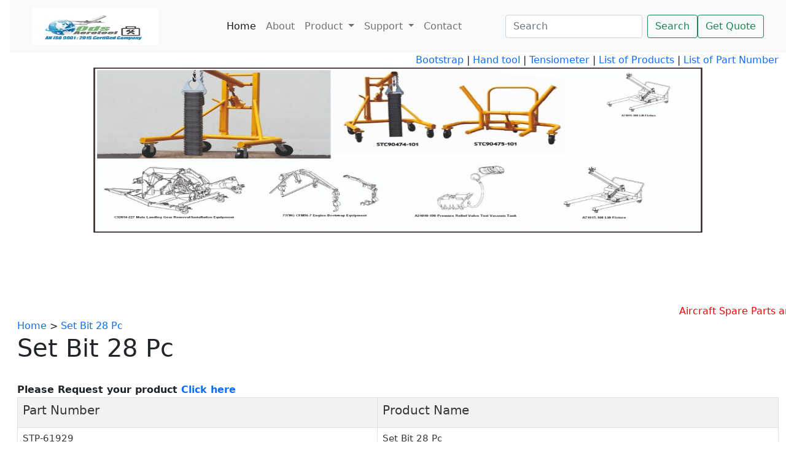

--- FILE ---
content_type: text/html; charset=utf-8
request_url: https://www.odsaerotool.com/set-bit-28-pc
body_size: 6510
content:
<!DOCTYPE html><html xmlns="https://www.w3.org/1999/xhtml" lang="en"><head> <style>h2{font-size: 20px !important; color: #343838; font-weight: 600;}h3{font-size: 15px !important; color: #343838; font-weight: 600;}h4{font-size: 15px !important; color: #343838; font-weight: 600;}</style> <script type="application/ld+json">{"@context": "https://schema.org", "@type": "BreadcrumbList", "itemListElement": [{"@type": "ListItem", "position": 1,"name": "Home", "item": "https://www.odsaerotool.com"},{"@type": "ListItem", "position": 2, "item":{"@id": "https://www.odsaerotool.com/set-bit-28-pc", "name": "Set Bit 28 Pc", "image": "https://www.odsaerotool.com/images/logo-ods.jpg"}}]}</script><meta http-equiv="Content-Type" content="text/html; charset=utf-8" /><meta http-equiv="X-UA-Compatible" content="IE=edge" /><meta name="viewport" content="width=device-width, initial-scale=1.0" /><meta name="facebook-domain-verification" content="58r0wc2ri4zaas6m2ce2rg5vmu9asl" /> <script type="application/ld+json">{"@context": "https://schema.org", "@type": "Restaurant", "image": [ "https://www.odsaerotool.com/images/slides/3.jpg", "https://www.odsaerotool.com/images/25_42_288.jpg", "https://www.odsaerotool.com/images/47_42_aircraft-tools-0002.jpg"], "@id": "https://www.odsaerotool.com/", "name": "ODS Aero Tool", "address":{"@type": "PostalAddress", "streetAddress": "D-1147 DDA BINDAPUR DWARKA", "addressLocality": "NEW DELHI", "addressRegion": "ND", "postalCode": "110059", "addressCountry": "IN"}, "review":{"@type": "Review", "reviewRating":{"@type": "Rating", "ratingValue": "5", "bestRating": "5"}, "author":{"@type": "Person", "name": "ODS Aero Tool"}}, "geo":{"@type": "GeoCoordinates", "latitude": 28.6179772, "longitude": 77.067543}, "url": "https://www.odsaerotool.com/", "telephone": "+911125631136", "servesCuisine": "American", "priceRange": "$$$", "openingHoursSpecification": [{"@type": "OpeningHoursSpecification", "dayOfWeek": [ "Monday", "Tuesday"], "opens": "23:59", "closes": "00:00"},{"@type": "OpeningHoursSpecification", "dayOfWeek": [ "Wednesday", "Thursday", "Friday"], "opens": "23:59", "closes": "00:00"},{"@type": "OpeningHoursSpecification", "dayOfWeek": "Saturday", "opens": "23:59", "closes": "00:00"},{"@type": "OpeningHoursSpecification", "dayOfWeek": "Sunday", "opens": "23:59", "closes": "00:00"}], "menu": "https://www.odsaerotool.com/allproduct.aspx", "acceptsReservations": "True"}</script> <link href="/css/custom.css" rel="stylesheet" type="text/css" /><link href="/css/bootstrap.css" rel="stylesheet" /><link rel="search" type="application/opensearchdescription+xml" title="ODS Aero Tool" href="/opensearch.xml" /><meta name="robots" content="index, follow" /> <script type="application/ld+json">{"@context": "https://schema.org", "@type": "WebSite", "url": "https://www.odsaerotool.com/", "potentialAction":{"@type": "SearchAction", "target": "https://www.odsaerotool.com/search.aspx?search={search_term_string}", "query-input": "required name=search_term_string"}}</script> <meta property="og:site_name" content="ODS Aero Tool" /><meta property="og:locale" content="en_US" /><meta property="og:type" content="Website" /><link rel="alternate" media="handheld" href="https://www.odsaerotool.com/" /><meta name="google-translate-customization" content="877f91c38eb715a-15542a72d3519c54-g52a4373fc1644ae6-14" /><meta name="google-site-verification" content="QwDmz96gw78cPBL8d1y-vy1UAH8RC9lnW9pSOUuECtg" /><meta name="yandex-verification" content="64e0a15f5a940fd0" /><meta name="p:domain_verify" content="8513e5d95224441087e7f5a142625df3" /> <script type="application/ld+json">{"@context": "https://schema.org", "@type": "WebSite", "url": "https://www.odsaerotool.com/", "potentialAction":{"@type": "SearchAction", "target": "https://www.odsaerotool.com/search.aspx?search={search_term_string}", "query-input": "required name=search_term_string"}}</script> <script type="application/ld+json">{"@context":"https://schema.org","@type":"Organization","url":"https://www.odsaerotool.com/","logo":"https://www.odsaerotool.com/images/logo-ods.jpg","contactPoint":[{"@type":"ContactPoint","email":"sales@odsaerotool.com","contactType":"customer service","telephone":"+911125631136"}],"sameAs":["https://www.facebook.com/odsaerotool","https://www.linkedin.com/company/odsaerotool","https://twitter.com/odsaerotool","https://odsaero.tumblr.com/","https://in.pinterest.com/odsaerotool/","https://odsaerotool.blogspot.com"]}</script> <meta name="google-translate-customization" content="877f91c38eb715a-15542a72d3519c54-g52a4373fc1644ae6-14" /><meta name="google-site-verification" content="QwDmz96gw78cPBL8d1y-vy1UAH8RC9lnW9pSOUuECtg" /> <script async src="https://www.googletagmanager.com/gtag/js?id=G-C6NDNJ6EWZ"></script> <script>window.dataLayer = window.dataLayer || []; function gtag() { dataLayer.push(arguments); } gtag('js', new Date()); gtag('config', 'G-C6NDNJ6EWZ');</script> <link rel="shortcut icon" type="image/x-icon" href="/favicon.ico" /><link href="https://www.odsaerotool.com/set-bit-28-pc" rel="canonical" /><meta http-equiv="keywords" name="keywords" content="Set Bit 28 Pc,ODS Aero Tool,ODS Aero Tool India,ODS Tool,Aviation Tool,ODS Aero tool New Delhi,List of set-bit-28-pc" /><meta http-equiv="description" name="description" content="we have the productname as Set Bit 28 Pc with a  good great support" /><meta property="og:title" content="Set Bit 28 Pc || ODS Aero Tool" /><meta property="og:description" content="We supply the partnumber set-bit-28-pc named as set-bit-28-pc with a  good quality support " /><meta property="og:url" content="https://www.odsaerotool.com/set-bit-28-pc" /><meta property="og:image" content="https://www.odsaerotool.com/images/logo-ods-aero-tool.jpeg" /><meta property="twitter:card" content="summary" /><meta property="twitter:site" content="@odsaerotool" /><meta property="twitter:title" content="Set Bit 28 Pc || ODS Aero Tool" /><meta property="twitter:description" content="We supply the partnumber set-bit-28-pc named as set-bit-28-pc with a  good quality support " /><meta property="twitter:url" content="https://www.odsaerotool.com/set-bit-28-pc" /><meta property="twitter:image" content="https://www.odsaerotool.com/images/logo-ods-aero-tool.jpeg" /><title>
	Set Bit 28 Pc || ODS Aero Tool
</title></head><body> <form name="aspnetForm" method="post" action="./set-bit-28-pc?productname=set-bit-28-pc" id="aspnetForm">
<div>
<input type="hidden" name="__VIEWSTATE" id="__VIEWSTATE" value="/wEPDwUKMTYxMjI5MDQ2Nw9kFgJmD2QWAgIDD2QWAgIFD2QWBgIBDw8WAh4EVGV4dAUJU1RQLTYxOTI5ZGQCAg8PFgIfAAUNU2V0IEJpdCAyOCBQY2RkAgMPDxYCHwAFDVNldCBCaXQgMjggUGNkZGQJZBs5qZQiWz9O6SKuhcZ0q6qhVgrrKQOPJj//vQDWgA==" />
</div>

<div>

	<input type="hidden" name="__VIEWSTATEGENERATOR" id="__VIEWSTATEGENERATOR" value="F894ACD7" />
	<input type="hidden" name="__EVENTVALIDATION" id="__EVENTVALIDATION" value="/wEdAAN3J6FOaAifAMpdtm4TAXIYQdUqEXmxEWstIkilME0aR02Ye0464KJMeplJQQ3UhZWacPPsHHO8+U8urnPAPXfM06wtPZRiU9l+sbc70oZLmg==" />
</div> <div class="container-fluid"> <div class="row"> <nav class="navbar navbar-expand-lg navbar-light bg-light"> <div class="container-fluid"> <a class="navbar-brand" href="/"> <img src="/images/logo-ods-aero-tool.jpeg" width="70%" height="60" alt="ODS AERO TOOL"></a> <button class="navbar-toggler" type="button" data-bs-toggle="collapse" data-bs-target="#navbarSupportedContent" aria-controls="navbarSupportedContent" aria-expanded="false" aria-label="Toggle navigation"><span class="navbar-toggler-icon"></span></button> <div class="collapse navbar-collapse" id="navbarSupportedContent"> <ul class="navbar-nav me-auto mb-2 mb-lg-0"> <li class="nav-item"><a class="nav-link active" onclick="ga('send', 'event', 'Homepageclick', 'IconClick', 'Clickonhomepage',{'nonInteraction': 1});" aria-current="page" href="/">Home</a> </li><li class="nav-item"><a class="nav-link" onclick="ga('send', 'event', 'Aboutus', 'IconClick', 'ClickonAboutus',{'nonInteraction': 1});" href="/aboutus.aspx">About</a> </li><li class="nav-item dropdown"><a class="nav-link dropdown-toggle" href="#" id="navbarDropdown" role="button" data-bs-toggle="dropdown" aria-expanded="false">Product </a> <ul class="dropdown-menu" aria-labelledby="navbarDropdown"> <li><a class="dropdown-item" onclick="ga('send', 'event', 'enginecradles', 'IconClick', 'Clickonenginecradles',{'nonInteraction': 1});" href="/engine-cradles.aspx">Multi purpose cradles for aircraft engines</a></li><li><a class="dropdown-item" onclick="ga('send', 'event', 'auxiliarypower', 'IconClick', 'Clickonenginecradles',{'nonInteraction': 1});" href="/auxiliary-power.aspx">Auxiliary Power</a></li><li><a class="dropdown-item" onclick="ga('send', 'event', 'Tool', 'toolhomepage', 'Clickontool',{'nonInteraction': 1});" href="/tool.aspx">Tools and GSE</a></li><li><a class="dropdown-item" onclick="ga('send', 'event', 'aircrafttools', 'aircrafttoolsmenu', 'clickonaircrafttools',{'nonInteraction': 1});" href="/aircraft-tools.aspx">Aircraft Tools</a></li><li><a class="dropdown-item" onclick="ga('send', 'event', 'aircrafttowbars', 'aircrafttowbarsmenu', 'clickonaircrafttowbars',{'nonInteraction': 1});" href="/aircraft-tow-bars.aspx">Aircraft Tow Bars</a></li></ul> </li><li class="nav-item dropdown"><a class="nav-link dropdown-toggle" href="#" id="navbarDropdown" role="button" data-bs-toggle="dropdown" aria-expanded="false">Support </a> <ul class="dropdown-menu" aria-labelledby="navbarDropdown"> <li><a class="dropdown-item" onclick="ga('send', 'event', 'QualitySupport', 'QualitySupportmenu', 'clickonQualitySupport',{'nonInteraction': 1});" href="/quality-support.aspx">Quality Support</a></li><li><a class="dropdown-item" onclick="ga('send', 'event', 'aviationsupport', 'aviationsupportmenu', 'clickaviationsupport',{'nonInteraction': 1});" href="/aviation-support.aspx">Aviation Support </a></li><li><a class="dropdown-item" onclick="ga('send', 'event', 'ourcustomers', 'ourcustomersmenu', 'clickonourcustomers',{'nonInteraction': 1});" href="/our-customers.aspx">Our Valued Clients</a></li><li><a class="dropdown-item" onclick="ga('send', 'event', 'majoralliances', 'majoralliancesmenu', 'clickmajoralliances',{'nonInteraction': 1});" href="/major-alliances.aspx">Major Alliances</a></li></ul> </li><li class="nav-item"><a class="nav-link" onclick="ga('send', 'event', 'contactus', 'contactusmenu', 'clickcontactus',{'nonInteraction': 1});" href="/contactus.aspx">Contact</a> </li></ul> <input name="ctl00$searchbox" id="ctl00_searchbox" class="form-control me-2" type="search" placeholder="Search" aria-label="Search" style="width: auto" /> <input type="submit" name="ctl00$searchbtn" value="Search" id="ctl00_searchbtn" class="btn btn-outline-success" /> <a class="btn btn-outline-success " type="button" href="/toolrequest.aspx">Get Quote</a> </div></div></nav> </div><div class="row"> <div align="right"><a href="/listproduct/bootstrap">Bootstrap</a> | <a href="/listproduct/new-tool-kit">Hand tool</a> |<a href="/partnumber/new-tensiometer"> Tensiometer</a> |<a href="/allproduct.aspx"> List of Products</a> | <a href="/allparts.aspx">List of Part Number</a> </div></div><div class="row"> <div align="center"> <img src="/images/bannerimg.jpg" width="80%" height="70%" alt="Aircraft Tools"/> </div></div><div class="row"> <marquee direction="left" style="color: red">Aircraft Spare Parts are Available at <a href="https://www.odsaerospace.com">ODS Aerospace</a></marquee> </div><div>  <div><a href="/">Home</a> > <a href="https://www.odsaerotool.com/set-bit-28-pc">Set Bit 28 Pc</a> </div><div class="row"> <div class="col-md-12"> <div> <h1>Set Bit 28 Pc</h1> </div><div class="products"> <span id="ctl00_ContentPlaceHolder1_lbl"></span> <br/> <b>Please Request your product <a href="/toolrequest.aspx">Click here</a></b> <br/> <table class="table table-bordered table-striped"> <tr> <th> <h2>Part Number</h2> </th> <th> <h2>Product Name </h2> </th> </tr><tr> <td> <h3> <span id="ctl00_ContentPlaceHolder1_lblpart">STP-61929</span></h3> </td><td> <h3> <span id="ctl00_ContentPlaceHolder1_lblproductname">Set Bit 28 Pc</span></h3> </td></tr></table> </div><div class="col-md-12"> <p> <h4>We are supplying productname as <span id="ctl00_ContentPlaceHolder1_productname">Set Bit 28 Pc</span> with our good quality support.</h4> </p><p><b>You can request your tool from this link <a href="/toolrequest.aspx">Click here.</a></b></p><p>We like to introduce about our self - ODS Aero Tools and GSE has been established with the objective of supporting the Aviation Industry with 'Efficiency', 'Expertise' and 'Exceptional Customer Service'. Since its inception, it has grown fast and steady to become one of the leading supplier of Aircraft tools and GSE(Ground Support equipments) etc in Asia. ODS Aerotools has its offices at Delhi and also being operated from Mumbai and Chennai and also being supported from USA, UK , Germany , Italy (Milano) with an efficient distribution infrastructure that could leverage a multitude of shipping options. The company has collaboration and tie ups with major partners around the globe for easier sourcing and distribution of Aircraft Toolings ,GSE, Test Equipments etc globally.</p><p>A global network of supply is maintained by an unrivalled inventory of general aviation aircraft Toolings in Germany . Another very important aspect is Logistics, A dedicated team works round the clock to ensure prompt deliveries of critical Tools anywhere in the world. Experience in all aspects of Toolis sourcing and delivery, combined with a comprehensive knowledge of all customs and hazardous goods regulations enables us to provide the very best service to our customers.</p><p>We have an experienced team members of people who understand Aviation and strive to develop personal relationships with clients offering a unique blend and balance of commercial and technical expertise to the aviation world. We endeavor hard work and look forward to providing reliable, value-added services and products to our customers.</p><p>Our current areas of operation include the Asia Pacific, Indian Sub-Continent, Middle East & Africa, and North & South Americas. We offer 24 / 7 AOG Services throughout our area of operation.</p></div></div></div> </div><br/> <br/> <div class="shadow-lg p-3 mb-5 bg-body rounded"> <div class="row"> <div class="col-md-3"> <div class="footer"> <ul> <li><a href="/listproduct/cable-assy">Cable assy</a></li><li><a href="/listproduct/assembly-tool">Assembly Tool</a></li><li><a href="/listproduct/torque-adapter">Torque adapter</a></li><li><a href="/listproduct/armcap-assy">Armcap assy</a></li><li><a href="/listproduct/fitting">Fitting</a></li><li><a href="/listproduct/pusher">Pusher</a></li><li><a href="/listproduct/adapter-assy">Adapter Assy</a></li><li><a href="/listproduct/crimper">Crimper</a></li></ul> </div></div><div class="col-md-3"> <div class="footer"> <ul> <li><a href="/listproduct/armcap-assy-covered">Armcap assy covered</a></li><li><a href="/listproduct/torq">Torq</a></li><li><a href="/listproduct/plate">Plate</a></li><li><a href="/listproduct/support">SUPPORT</a></li><li><a href="/listproduct/spacer">Spacer</a></li><li><a href="/listproduct/bracket">Bracket</a></li><li><a href="/listproduct/inboard-elevator-control-package">Inboard Elevator Control Package</a></li><li><a href="/listproduct/test-equipment">Test Equipment</a></li><li><a href="/listproduct/drift">Drift</a></li></ul> </div></div><div class="col-md-3"> <div class="footer"> <ul> <li><a href="/listproduct/ballast">Ballast</a></li><li><a href="/listproduct/harn-actuation-connection">Harn Actuation Connection</a></li><li><a href="/listproduct/adaptor">Adaptor </a></li><li><a href="/listproduct/protector">Protector</a></li><li><a href="/listproduct/spanner-wrench">Spanner Wrench</a></li><li><a href="/listproduct/downlock-actuator-assembly">Downlock Actuator Assembly</a></li><li><a href="/listproduct/puller-and-pusher">Puller and Pusher</a></li><li><a href="/listproduct/pilot">Pilot Equipments</a></li><li><a href="/site.aspx">Site</a></li></ul> </div></div><div class="col-md-3"> <div class="footer"> <b>ODS AeroTool</b> <br/> D-1147, DDA Bindapur Dwarka, New Delhi 110059 <br/> Phone: +91-9821165534 <br/> FAX: 0091 1125631136 <br/> Email:<a href="mailto:sales@odsaerotool.com">sales[at]odsaerotool[dot]com</a> </div><br/> <table width="80%" border="0" cellspacing="0" cellpadding="0"> <tbody> <tr> <td width="10%" align="center" valign="top"><a href="https://www.facebook.com/odsaerotool/" target="_blank"> <img src="/images/facebook-icon.jpg" width="31" height="30" border="0" alt="facebook"></a></td><td width="10%" align="center" valign="top"><a href="https://www.linkedin.com/company/odsaerotool/" target="_blank"> <img src="/images/linkedin.jpg" width="31" height="30" border="0" alt="linkedin"></a></td><td width="10%" align="center" valign="top"><a href="https://odsaero.tumblr.com/" target="_blank"> <img src="/images/tumblr.png" width="31" height="30" border="0" alt="tumblr"></a></td><td width="10%" align="center" valign="top"><a href="https://www.instagram.com/odsaerotool" target="_blank"> <img src="/images/insta.png" width="31" height="30" border="0" alt="Instagram"></a></td><td width="10%" align="center" valign="top"><a href="https://twitter.com/odsaerotool" target="_blank"> <img src="/images/twitter-icons.jpg" width="31" height="30" border="0" alt="twitter"></a></td><td width="10%" align="center" valign="top"><a href="https://odsaerotool.blogspot.com" target="_blank"> <img src="/images/blogspot.png" width="31" height="30" border="0" alt="Blog"></a></td><td width="10%" align="center" valign="top"><a href="https://in.pinterest.com/odsaerotool/" target="_blank"> <img src="/images/Pinterest.jpg" width="31" height="30" border="0" alt="pinterest"></a></td></tr></tbody> </table> </div></div></div></div></form> <script src="/js/bootstrap.bundle.js"></script></body></html>